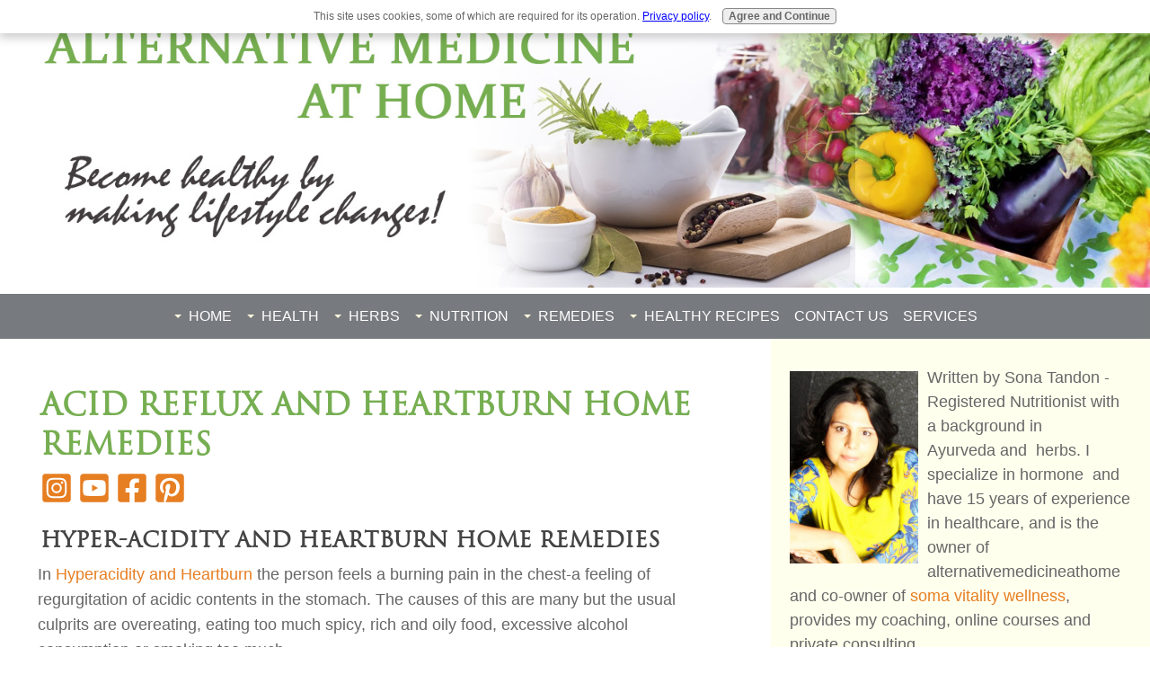

--- FILE ---
content_type: text/html; charset=UTF-8
request_url: https://www.alternative-medicine-at-home.com/acid-reflux-and-heartburn-home-remedies.html
body_size: 14413
content:
<!DOCTYPE HTML>
<html>
<head><meta http-equiv="content-type" content="text/html; charset=UTF-8"><title>Acid reflux and heartburn home remedies</title><meta name="description" content="Nutrition and what you eat plays an important part when you have acid reflux and heartburn. Here are some of the foods that helps."><meta id="viewport" name="viewport" content="width=device-width, initial-scale=1, maximum-scale=1, minimum-scale=1">
<link href="/sd/support-files/style.css" rel="stylesheet" type="text/css">
<!-- start: tool_blocks.sbi_html_head -->
<link rel="canonical" href="https://www.alternative-medicine-at-home.com/acid-reflux-and-heartburn-home-remedies.html"/>
<link rel="alternate" type="application/rss+xml" title="RSS" href="https://www.alternative-medicine-at-home.com/alternative-medicine.xml">
<meta property="og:title" content="Acid reflux and heartburn home remedies"/>
<meta property="og:description" content="Nutrition and what you eat plays an important part when you have acid reflux and heartburn. Here are some of the foods that helps."/>
<meta property="og:type" content="article"/>
<meta property="og:url" content="https://www.alternative-medicine-at-home.com/acid-reflux-and-heartburn-home-remedies.html"/>
<!-- SD -->
<script>var https_page=0</script>
<style>.responsive_grid_block-200852408 div.responsive_col-1{width:49.02%}.responsive_grid_block-200852408 div.responsive_col-2{width:37.96%}.responsive_grid_block-200852408 div.responsive_col-3{width:12.879%}@media only screen and (max-width:768px){.responsive_grid_block-200852408 div.responsive_col-1{width:33.333%}.responsive_grid_block-200852408 div.responsive_col-2{width:33.333%}.responsive_grid_block-200852408 div.responsive_col-3{width:33.333%}}@media only screen and (max-width:447px){.responsive_grid_block-200852408 div.responsive_col-1{width:100%}.responsive_grid_block-200852408 div.responsive_col-2{width:100%}.responsive_grid_block-200852408 div.responsive_col-3{width:100%}}</style>
<script src="https://www.alternative-medicine-at-home.com/sd/support-files/gdprcookie.js.pagespeed.jm.pkndbbCar4.js" async defer></script><link rel="stylesheet" href="/plugins/ss-ui-bootstrap/css/ss-ui-bootstrap.css"><!-- end: tool_blocks.sbi_html_head -->
<!-- start: shared_blocks.6633468#end-of-head -->
<!-- Meta Pixel Code -->
<script>!function(f,b,e,v,n,t,s){if(f.fbq)return;n=f.fbq=function(){n.callMethod?n.callMethod.apply(n,arguments):n.queue.push(arguments)};if(!f._fbq)f._fbq=n;n.push=n;n.loaded=!0;n.version='2.0';n.queue=[];t=b.createElement(e);t.async=!0;t.src=v;s=b.getElementsByTagName(e)[0];s.parentNode.insertBefore(t,s)}(window,document,'script','https://connect.facebook.net/en_US/fbevents.js');fbq('init','802912511084133');fbq('track','PageView');</script>
<noscript><img height="1" width="1" style="display:none" src="https://www.facebook.com/tr?id=802912511084133&ev=PageView&noscript=1"/></noscript>
<!-- End Meta Pixel Code -->
<!-- end: shared_blocks.6633468#end-of-head -->
<script>var FIX=FIX||{};</script>
</head>
<body class="responsive">
<div id="PageWrapper" class="modern">
<div id="HeaderWrapper">
<div id="Header">
<div class="Liner">
<div class="WebsiteName">
<a href="/"> </a>
</div><div class="Tagline"> </div>
<!-- start: shared_blocks.6633464#top-of-header -->
<!-- Facebook Pixel Code -->
<script>!function(f,b,e,v,n,t,s){if(f.fbq)return;n=f.fbq=function(){n.callMethod?n.callMethod.apply(n,arguments):n.queue.push(arguments)};if(!f._fbq)f._fbq=n;n.push=n;n.loaded=!0;n.version='2.0';n.queue=[];t=b.createElement(e);t.async=!0;t.src=v;s=b.getElementsByTagName(e)[0];s.parentNode.insertBefore(t,s)}(window,document,'script','https://connect.facebook.net/en_US/fbevents.js');fbq('init','530375511013194');fbq('track','PageView');</script>
<noscript>
<img height="1" width="1" src="https://www.facebook.com/tr?id=530375511013194&ev=PageView
&noscript=1"/>
</noscript>
<!-- End Facebook Pixel Code -->
<!-- end: shared_blocks.6633464#top-of-header -->
<!-- start: shared_blocks.6633455#bottom-of-header -->
<!-- start: tool_blocks.navbar.horizontal.center --><div class="ResponsiveNavWrapper">
<div class="ResponsiveNavButton"><span>Menu</span></div><div class="HorizontalNavBarCenter HorizontalNavBar HorizontalNavBarCSS ResponsiveNav"><ul class="root"><li class="li1 submenu"><span class="navheader">Home</span><ul><li class="li2"><a href="/">Home</a></li><li class="li2"><a href="/alternative-medicine-blog.html">New Articles</a></li></ul></li><li class="li1 submenu"><span class="navheader">Health</span><ul><li class="li2"><a href="/Healthy-gut.html">Healthy gut</a></li><li class="li2"><a href="/Gumandtoothhealth.html">Gum and Tooth health</a></li><li class="li2"><a href="/hormone-health.html">Hormone Health Freeb's</a></li><li class="li2"><a href="/fibroids.html">fibroids - best natural treatment</a></li><li class="li2"><a href="/PCOS-and-fertility-foods-cheetsheet.html">PCOS and Fertility Foods Cheatsheet</a></li><li class="li2"><a href="/sleep-and-snoring-products.html">Best Sleep and Snoring products</a></li></ul></li><li class="li1 submenu"><span class="navheader">Herbs</span><ul><li class="li2"><a href="/Herbs-Spices.html">Herbs-Spices</a></li><li class="li2 submenu"><span class="navheader">Ayurveda herbs</span><ul><li class="li3"><a href="/ayurveda-herbs.html">Ayurveda herbs</a></li><li class="li3"><a href="/ashwagandha.html">Ashwagandha</a></li><li class="li3"><a href="/shatavari.html">Shatavari</a></li><li class="li3"><a href="/Gotukola.html">Gotu kola</a></li></ul></li></ul></li><li class="li1 submenu"><span class="navheader">Nutrition</span><ul><li class="li2"><a href="/Nutrition.html">Nutrition</a></li></ul></li><li class="li1 submenu"><span class="navheader">Remedies</span><ul><li class="li2"><a href="/home-remedies.html">Home Remedies</a></li><li class="li2"><a href="/Massage-therapy.html">Massage therapy</a></li><li class="li2"><a href="/homeopathy-remedies.html">Homeopathy Remedies</a></li><li class="li2"><a href="/aromatherapy-benefits.html">Aromatherapy</a></li></ul></li><li class="li1 submenu"><span class="navheader">Healthy Recipes</span><ul><li class="li2"><a href="/green-smoothie.html">Breakfast</a></li><li class="li2 submenu"><span class="navheader">Lunch / Dinner</span><ul><li class="li3"><a href="/mixed-bean-chilli.html">Mixed Bean Chilli</a></li><li class="li3"><a href="/vegetarian-burger.html">Vegetarian burger recipe</a></li><li class="li3"><a href="/kale-pesto-veggie-wrap.html">Ultimate Kale Pesto Veggie Wrap</a></li></ul></li></ul></li><li class="li1"><a href="/contactus.html">Contact Us</a></li><li class="li1"><a href="/somavitalitywellness.html">SERVICES</a></li></ul></div></div>
<!-- end: tool_blocks.navbar.horizontal.center -->
<!-- end: shared_blocks.6633455#bottom-of-header -->
</div><!-- end Liner -->
</div><!-- end Header -->
</div><!-- end HeaderWrapper -->
<div id="ColumnsWrapper">
<div id="ContentWrapper">
<div id="ContentColumn">
<div class="Liner">
<!-- start: shared_blocks.6633407#above-h1 -->
<!-- end: shared_blocks.6633407#above-h1 -->
<h1><span style="font-size: 34px;">Acid reflux and<span style="text-align: left;background-color: initial;">&#xa0;Heartburn</span><span style="background-color: initial;">&#xa0;Home Remedies</span></span><br/></h1>
<!-- start: shared_blocks.6633472#below-h1 -->
<!-- start: tool_blocks.social_destinations -->
<div class="SocialDestinations"><a href="https://www.instagram.com/alternativemedicineathome" rel="noopener noreferrer" title="" target="_blank" class="socialIcon"><svg width="20" height="20" aria-hidden="true" focusable="false" data-prefix="fab" data-icon="pinterest-square" role="img" xmlns="http://www.w3.org/2000/svg" viewBox="0 0 448 512"><path fill="currentColor" d="M224,202.66A53.34,53.34,0,1,0,277.36,256,53.38,53.38,0,0,0,224,202.66Zm124.71-41a54,54,0,0,0-30.41-30.41c-21-8.29-71-6.43-94.3-6.43s-73.25-1.93-94.31,6.43a54,54,0,0,0-30.41,30.41c-8.28,21-6.43,71.05-6.43,94.33S91,329.26,99.32,350.33a54,54,0,0,0,30.41,30.41c21,8.29,71,6.43,94.31,6.43s73.24,1.93,94.3-6.43a54,54,0,0,0,30.41-30.41c8.35-21,6.43-71.05,6.43-94.33S357.1,182.74,348.75,161.67ZM224,338a82,82,0,1,1,82-82A81.9,81.9,0,0,1,224,338Zm85.38-148.3a19.14,19.14,0,1,1,19.13-19.14A19.1,19.1,0,0,1,309.42,189.74ZM400,32H48A48,48,0,0,0,0,80V432a48,48,0,0,0,48,48H400a48,48,0,0,0,48-48V80A48,48,0,0,0,400,32ZM382.88,322c-1.29,25.63-7.14,48.34-25.85,67s-41.4,24.63-67,25.85c-26.41,1.49-105.59,1.49-132,0-25.63-1.29-48.26-7.15-67-25.85s-24.63-41.42-25.85-67c-1.49-26.42-1.49-105.61,0-132,1.29-25.63,7.07-48.34,25.85-67s41.47-24.56,67-25.78c26.41-1.49,105.59-1.49,132,0,25.63,1.29,48.33,7.15,67,25.85s24.63,41.42,25.85,67.05C384.37,216.44,384.37,295.56,382.88,322Z" class=""></path></svg><span>instagram</span></a><a href="https://www.youtube.com/channel/UCQRfTAbJuD3A-kUUl6TIKyg/videos" rel="noopener noreferrer" title="Subscribe to our YouTube  Channel" target="_blank" class="socialIcon youtube"><svg width="20" height="20" aria-hidden="true" focusable="false" data-prefix="fab" data-icon="youtube-square" role="img" xmlns="http://www.w3.org/2000/svg" viewBox="0 0 448 512"><path fill="currentColor" d="M186.8 202.1l95.2 54.1-95.2 54.1V202.1zM448 80v352c0 26.5-21.5 48-48 48H48c-26.5 0-48-21.5-48-48V80c0-26.5 21.5-48 48-48h352c26.5 0 48 21.5 48 48zm-42 176.3s0-59.6-7.6-88.2c-4.2-15.8-16.5-28.2-32.2-32.4C337.9 128 224 128 224 128s-113.9 0-142.2 7.7c-15.7 4.2-28 16.6-32.2 32.4-7.6 28.5-7.6 88.2-7.6 88.2s0 59.6 7.6 88.2c4.2 15.8 16.5 27.7 32.2 31.9C110.1 384 224 384 224 384s113.9 0 142.2-7.7c15.7-4.2 28-16.1 32.2-31.9 7.6-28.5 7.6-88.1 7.6-88.1z" class=""></path></svg><span>youtube</span></a><a href="https://www.facebook.com/Alternativemedicineathome" rel="noopener noreferrer" title="Follow us on Facebook" target="_blank" class="socialIcon facebook"><svg width="20" height="20" aria-hidden="true" focusable="false" data-prefix="fab" data-icon="facebook-square" role="img" xmlns="http://www.w3.org/2000/svg" viewBox="0 0 448 512"><path fill="currentColor" d="M400 32H48A48 48 0 0 0 0 80v352a48 48 0 0 0 48 48h137.25V327.69h-63V256h63v-54.64c0-62.15 37-96.48 93.67-96.48 27.14 0 55.52 4.84 55.52 4.84v61h-31.27c-30.81 0-40.42 19.12-40.42 38.73V256h68.78l-11 71.69h-57.78V480H400a48 48 0 0 0 48-48V80a48 48 0 0 0-48-48z" class=""></path></svg><span>facebook</span></a><a href="https://www.pinterest.com/alternativemedicineathome" rel="noopener noreferrer" title="" target="_blank" class="socialIcon"><svg width="20" height="20" aria-hidden="true" focusable="false" data-prefix="fab" data-icon="instagram-square" role="img" xmlns="http://www.w3.org/2000/svg" viewBox="0 0 448 512"><path fill="currentColor" d="M448 80v352c0 26.5-21.5 48-48 48H154.4c9.8-16.4 22.4-40 27.4-59.3 3-11.5 15.3-58.4 15.3-58.4 8 15.3 31.4 28.2 56.3 28.2 74.1 0 127.4-68.1 127.4-152.7 0-81.1-66.2-141.8-151.4-141.8-106 0-162.2 71.1-162.2 148.6 0 36 19.2 80.8 49.8 95.1 4.7 2.2 7.1 1.2 8.2-3.3.8-3.4 5-20.1 6.8-27.8.6-2.5.3-4.6-1.7-7-10.1-12.3-18.3-34.9-18.3-56 0-54.2 41-106.6 110.9-106.6 60.3 0 102.6 41.1 102.6 99.9 0 66.4-33.5 112.4-77.2 112.4-24.1 0-42.1-19.9-36.4-44.4 6.9-29.2 20.3-60.7 20.3-81.8 0-53-75.5-45.7-75.5 25 0 21.7 7.3 36.5 7.3 36.5-31.4 132.8-36.1 134.5-29.6 192.6l2.2.8H48c-26.5 0-48-21.5-48-48V80c0-26.5 21.5-48 48-48h352c26.5 0 48 21.5 48 48z" class=""></path></svg><span>pinterest</span></a></div>
<!-- end: tool_blocks.social_destinations -->
<!-- end: shared_blocks.6633472#below-h1 -->
<h3>Hyper-acidity and Heartburn Home Remedies</h3>
<p><span style="font-size: 18px;font-family: Arial, Helvetica;">In&#xa0;</span><a style="font-size: 13.6000003814697px;" href="https://www.alternative-medicine-at-home.com/hyperacidityandheartburn.html" onclick="return FIX.track(this);"><span style="font-family: Arial, Helvetica;font-size: 18px;">Hyperacidity and Heartburn</span></a><span style="font-size: 18px;font-family: Arial, Helvetica;">&#xa0;the person feels a burning pain in the chest-a feeling of regurgitation of acidic contents in the stomach. The causes of this are many but the usual culprits are overeating, eating too much spicy, rich and oily food, excessive alcohol consumption or smoking too much.</span><br/></p>
<h2>1. Avacado</h2>
<h2>2. Papaya</h2>
<h2>3. psyllium Husk</h2>
<p><span style="font-family: Arial, Helvetica;">Having a teaspoon of Psyllium husk fibre&#xa0;with 2-3 tablespoon of milk immediately after a meal prevents the reflux.</span><br/></p>
<h2>4. orange juice</h2>
<p><span style="font-family: Arial, Helvetica;">If their is heartburn at other times not just after meals, drink half a cup of fresh sweet orange juice to which a pinch of rock salt is added. This brings immediate relief.</span><br/></p>
<p><b>1)</b> Eating a ripe, mashed banana with a cup of milk in the morning has a strong soothing effect on Hyperacidity and Heartburn and also stomach ulcers.</p><br/><p><b>4)</b> A teaspoon of fresh ginger juice with buttermilk and pinch of black salt is particularly a soothing drink for heartburn.</p><p><b>5)</b> Mix a teaspoon of fresh ginger juice with similar amount of honey, lick it from a spoon now and then 2 to 3 times a day.</p><p><br/></p>
<hr>
<p><a style="font-size: 13.6000003814697px;" href="https://www.alternative-medicine-at-home.com/old-home-remedies.html" onclick="return FIX.track(this);">Return from Constipation home remedy to <b>Old home remedies</b></a><span style="font-size: 13.6000003814697px;">&#xa0;</span><br/></p>
<p><a style="font-size: 13.6000003814697px;" href="https://www.alternative-medicine-at-home.com/index.html" onclick="return FIX.track(this);">Home page</a><br/></p>
<br>
<!-- start: shared_blocks.6633467#below-paragraph-1 -->
<!-- end: shared_blocks.6633467#below-paragraph-1 -->
<!-- start: shared_blocks.6633466#above-socialize-it -->
<!-- end: shared_blocks.6633466#above-socialize-it -->
<!-- start: shared_blocks.6633409#socialize-it -->
<div class=" socializeIt socializeIt-responsive" style="border-color: #cccccc; border-width: 1px 1px 1px 1px; border-style: solid; box-sizing: border-box"><div style="overflow-x: auto;">
<table class="columns_block grid_block" border="0" style="width: 100%;"><tr><td class="column_0" style="width: 20%;vertical-align:top;">
<div class="shareHeader">
<strong class="ss-shareLabel" style="font-size: 16px;">Share this page:</strong>
<div id="whatsthis" style="font-size:11px;"><a href="#" onclick="open_whats_this(); return false;">What&rsquo;s this?</a></div>
</div>
</td><td class="column_1" style="width: 80%;vertical-align:top;">
<!-- start: tool_blocks.social_destinations -->
<div class="SocialDestinations"><a href="https://www.instagram.com/alternativemedicineathome" rel="noopener noreferrer" title="" target="_blank" class="socialIcon"><svg width="20" height="20" aria-hidden="true" focusable="false" data-prefix="fab" data-icon="pinterest-square" role="img" xmlns="http://www.w3.org/2000/svg" viewBox="0 0 448 512"><path fill="currentColor" d="M224,202.66A53.34,53.34,0,1,0,277.36,256,53.38,53.38,0,0,0,224,202.66Zm124.71-41a54,54,0,0,0-30.41-30.41c-21-8.29-71-6.43-94.3-6.43s-73.25-1.93-94.31,6.43a54,54,0,0,0-30.41,30.41c-8.28,21-6.43,71.05-6.43,94.33S91,329.26,99.32,350.33a54,54,0,0,0,30.41,30.41c21,8.29,71,6.43,94.31,6.43s73.24,1.93,94.3-6.43a54,54,0,0,0,30.41-30.41c8.35-21,6.43-71.05,6.43-94.33S357.1,182.74,348.75,161.67ZM224,338a82,82,0,1,1,82-82A81.9,81.9,0,0,1,224,338Zm85.38-148.3a19.14,19.14,0,1,1,19.13-19.14A19.1,19.1,0,0,1,309.42,189.74ZM400,32H48A48,48,0,0,0,0,80V432a48,48,0,0,0,48,48H400a48,48,0,0,0,48-48V80A48,48,0,0,0,400,32ZM382.88,322c-1.29,25.63-7.14,48.34-25.85,67s-41.4,24.63-67,25.85c-26.41,1.49-105.59,1.49-132,0-25.63-1.29-48.26-7.15-67-25.85s-24.63-41.42-25.85-67c-1.49-26.42-1.49-105.61,0-132,1.29-25.63,7.07-48.34,25.85-67s41.47-24.56,67-25.78c26.41-1.49,105.59-1.49,132,0,25.63,1.29,48.33,7.15,67,25.85s24.63,41.42,25.85,67.05C384.37,216.44,384.37,295.56,382.88,322Z" class=""></path></svg><span>instagram</span></a><a href="https://www.youtube.com/channel/UCQRfTAbJuD3A-kUUl6TIKyg/videos" rel="noopener noreferrer" title="Subscribe to our YouTube  Channel" target="_blank" class="socialIcon youtube"><svg width="20" height="20" aria-hidden="true" focusable="false" data-prefix="fab" data-icon="youtube-square" role="img" xmlns="http://www.w3.org/2000/svg" viewBox="0 0 448 512"><path fill="currentColor" d="M186.8 202.1l95.2 54.1-95.2 54.1V202.1zM448 80v352c0 26.5-21.5 48-48 48H48c-26.5 0-48-21.5-48-48V80c0-26.5 21.5-48 48-48h352c26.5 0 48 21.5 48 48zm-42 176.3s0-59.6-7.6-88.2c-4.2-15.8-16.5-28.2-32.2-32.4C337.9 128 224 128 224 128s-113.9 0-142.2 7.7c-15.7 4.2-28 16.6-32.2 32.4-7.6 28.5-7.6 88.2-7.6 88.2s0 59.6 7.6 88.2c4.2 15.8 16.5 27.7 32.2 31.9C110.1 384 224 384 224 384s113.9 0 142.2-7.7c15.7-4.2 28-16.1 32.2-31.9 7.6-28.5 7.6-88.1 7.6-88.1z" class=""></path></svg><span>youtube</span></a><a href="https://www.facebook.com/Alternativemedicineathome" rel="noopener noreferrer" title="Follow us on Facebook" target="_blank" class="socialIcon facebook"><svg width="20" height="20" aria-hidden="true" focusable="false" data-prefix="fab" data-icon="facebook-square" role="img" xmlns="http://www.w3.org/2000/svg" viewBox="0 0 448 512"><path fill="currentColor" d="M400 32H48A48 48 0 0 0 0 80v352a48 48 0 0 0 48 48h137.25V327.69h-63V256h63v-54.64c0-62.15 37-96.48 93.67-96.48 27.14 0 55.52 4.84 55.52 4.84v61h-31.27c-30.81 0-40.42 19.12-40.42 38.73V256h68.78l-11 71.69h-57.78V480H400a48 48 0 0 0 48-48V80a48 48 0 0 0-48-48z" class=""></path></svg><span>facebook</span></a><a href="https://www.pinterest.com/alternativemedicineathome" rel="noopener noreferrer" title="" target="_blank" class="socialIcon"><svg width="20" height="20" aria-hidden="true" focusable="false" data-prefix="fab" data-icon="instagram-square" role="img" xmlns="http://www.w3.org/2000/svg" viewBox="0 0 448 512"><path fill="currentColor" d="M448 80v352c0 26.5-21.5 48-48 48H154.4c9.8-16.4 22.4-40 27.4-59.3 3-11.5 15.3-58.4 15.3-58.4 8 15.3 31.4 28.2 56.3 28.2 74.1 0 127.4-68.1 127.4-152.7 0-81.1-66.2-141.8-151.4-141.8-106 0-162.2 71.1-162.2 148.6 0 36 19.2 80.8 49.8 95.1 4.7 2.2 7.1 1.2 8.2-3.3.8-3.4 5-20.1 6.8-27.8.6-2.5.3-4.6-1.7-7-10.1-12.3-18.3-34.9-18.3-56 0-54.2 41-106.6 110.9-106.6 60.3 0 102.6 41.1 102.6 99.9 0 66.4-33.5 112.4-77.2 112.4-24.1 0-42.1-19.9-36.4-44.4 6.9-29.2 20.3-60.7 20.3-81.8 0-53-75.5-45.7-75.5 25 0 21.7 7.3 36.5 7.3 36.5-31.4 132.8-36.1 134.5-29.6 192.6l2.2.8H48c-26.5 0-48-21.5-48-48V80c0-26.5 21.5-48 48-48h352c26.5 0 48 21.5 48 48z" class=""></path></svg><span>pinterest</span></a></div>
<!-- end: tool_blocks.social_destinations -->
</td></tr></table>
</div>
<div class="socialize-pay-it-forward-wrapper" style="background:;">
<details class="socialize-pay-it-forward">
<summary>Enjoy this page? Please pay it forward. Here's how...</summary>
<p>Would you prefer to share this page with others by linking to it?</p>
<ol>
<li>Click on the HTML link code below.</li>
<li>Copy and paste it, adding a note of your own, into your blog, a Web page, forums, a blog comment,
your Facebook account, or anywhere that someone would find this page valuable.</li>
</ol>
<script>var l=window.location.href,d=document;document.write('<form action="#"><div style="text-align:center"><textarea cols="50" rows="2" onclick="this.select();">&lt;a href="'+l+'"&gt;'+d.title+'&lt;/a&gt;</textarea></div></form>');</script>
</details>
</div>
</div>
<!-- end: shared_blocks.6633409#socialize-it -->
<!-- start: shared_blocks.6633463#below-socialize-it -->
<script async src="https://pagead2.googlesyndication.com/pagead/js/adsbygoogle.js"></script>
<ins clas<s="adsbygoogle" style="display:block; text-align:center;" data-ad-layout="in-article" data-ad-format="fluid" data-ad-client="ca-pub-4980129366938254" data-ad-slot="3937274260"></ins>
<script>(adsbygoogle=window.adsbygoogle||[]).push({});</script>
<!-- end: shared_blocks.6633463#below-socialize-it -->
</div><!-- end Liner -->
</div><!-- end ContentColumn -->
</div><!-- end ContentWrapper -->
<div id="NavWrapper">
<div id="NavColumn">
<div class="Liner">
<!-- start: shared_blocks.6633473#top-of-nav-column -->
<div class="text_image_block text_image_left text_image_both_cleared text_image_floated">
<div class="ImageBlock ImageBlockCenter"><img src="https://www.alternative-medicine-at-home.com/images/xWebsite.jpg.pagespeed.ic.Z8dKkpHj_i.webp" width="143" height="214.44365642238" data-pin-media="https://www.alternative-medicine-at-home.com/images/Website.jpg" style="width: 143px; height: auto"></div>
<p><span style="font-family: Arial, Helvetica;"><span style="font-size: 18px;">Written by Sona Tandon - Registered Nutritionist with a background in Ayurveda&#xa0;and&#xa0; herbs. I specialize in hormone&#xa0; and have 15 years of experience in healthcare, and is the owner of alternativemedicineathome and co-owner of </span></span><a style="font-family: Arial, Helvetica;font-size: 18px;" href="https://www.somavitalitywellness.com/" onclick="return FIX.track(this);">soma vitality wellness</a><span style="font-family: Arial, Helvetica;"><span style="font-size: 18px;">, provides my coaching, online courses and private consulting via&#xa0;</span></span><span style="font-family: Arial, Helvetica;"><span style="font-size: 18px;"><a href="https://www.somavitalitywellness.com/" onclick="return FIX.track(this);">https://www.somavitalitywellness.com/</a></span></span></p>
</div>
<hr>
<p><span style="font-family: Arial, Helvetica;font-size: 16px;"><b>We hope you have enjoyed reading our blog and have found the
content informative and engaging. To stay updated with all the latest news,
insights and updates from us, we would like to invite you to subscribe to our
newsletter. As a special thank you, you will receive a Hormone balance diet c</b></span><span style="font-family: Arial, Helvetica;"><span style="font-size: 16px;"><b>heat sheet</b></span></span><span style="font-family: Arial, Helvetica;font-size: 16px;"><b>.</b></span></p>
<div class="ButtonBlock ss-ui-bootstrap" style="text-align:center"><style>#element248426320:hover{background-color:#f72767!important}</style><a href="https://www.alternative-medicine-at-home.com/newsletter-subscribe.html" class="btn btn-primary" id="element248426320" target="_blank" title="Go to newsletter-subscribe" id="248426320" style="background-color: #f72767">Subscribe</a>
</div>
<hr>
<p><span style="font-family: Arial, Helvetica;font-size: 17px;"><strong><span style="color: black;">Soma Vitality Wellness is a integrative clinic
with expert health practioner specializing in hormone health and gut health.
These practioner design integrative treatment plans that can help you balance
your hormones through nutrition, lifestyle coaching, herbs and supplements. You
can rest assured that when you take a consultation, you will get the care you
deserve.&#xa0;</span></strong></span><span style="font-family: Arial, Helvetica;font-size: 17px;"><strong><span style="color: black;">Why not book a 15 minutes free consultation to see if its right fit for you?</span></strong></span></p>
<div class="ButtonBlock ss-ui-bootstrap" style="text-align:center"><style>#element245245666:hover{background-color:#f72767!important}</style><a href="https://www.alternative-medicine-at-home.com/Book-free-15-minutes-consultation.html" class="btn btn-primary" id="element245245666" target="_blank" title="Go to BOOK  FREE 15 MINUTES CONSULTATION" id="245245666" style="background-color: #f72767; border-color: #000000; border-width: 3px 3px 3px 3px; border-style: solid">BOOK A 15 MINUTES FREE CONSULTATION</a>
</div>
<hr>
<hr>
<!-- end: shared_blocks.6633473#top-of-nav-column -->
<!-- start: shared_blocks.6633469#navigation -->
<hr>
<!-- start: tool_blocks.whatsnew.[base64] -->
<div class="WhatsNew" style="width: 100%">
<h2><a href="https://www.alternative-medicine-at-home.com/alternative-medicine-blog.html">Recent Articles</a></h2><div class="WhatsNew-subscribe">
<img class="WhatsNew-icon" src="[data-uri]" alt="RSS"/>
<ul>
<li>
<a href="https://www.alternative-medicine-at-home.com/alternative-medicine.xml">
<img src="[data-uri]" alt="XML RSS"/>
</a>
</li> <li>
<a href="https://feedly.com/i/subscription/feed/https://www.alternative-medicine-at-home.com/alternative-medicine.xml" target="new" rel="nofollow">
<img src="[data-uri]" alt="follow us in feedly"/>
</a>
</li> <li>
<a href="https://add.my.yahoo.com/rss?url=https://www.alternative-medicine-at-home.com/alternative-medicine.xml" target="new" rel="nofollow">
<img src="[data-uri]" alt="Add to My Yahoo!"/>
</a>
</li> </ul>
</div><ol>
<li>
<h3><a href="https://www.alternative-medicine-at-home.com/Natural-remedies-for-headaches.html">Natural remedies for headaches</a></h3><p class="WhatsNew-time"><abbr title="2023-03-01T11:46:59-0500">Mar 01, 23 11:46 AM</abbr></p><div class="blogItThumbnail"><a href="https://www.alternative-medicine-at-home.com/Natural-remedies-for-headaches.html"><img class="blogItThumbnail" src="[data-uri]" alt="15 remedies to treat headaches naturally" style="width:150px;height:84.375px"></a></div><div class="WhatsNew-content">This article tells you 15 Natural remedies for headaches, which you can take to get rid of headaches naturally and fast.</div><p class="WhatsNew-more"><a href="/Natural-remedies-for-headaches.html">Read More</a></p></li>
<li>
<h3><a href="https://www.alternative-medicine-at-home.com/home-remedies.html">Home Remedies </a></h3><p class="WhatsNew-time"><abbr title="2023-03-01T07:44:42-0500">Mar 01, 23 07:44 AM</abbr></p><div class="blogItThumbnail"><a href="https://www.alternative-medicine-at-home.com/home-remedies.html"><img class="blogItThumbnail" src="https://www.alternative-medicine-at-home.com/images/150x150xinsomnia3.jpg.pagespeed.ic.ZVItF94DkK.webp" alt="insomnia3.jpg" style="width:150px;height:150px" width="150" height="150"></a></div><div class="WhatsNew-content">Here you can find home remedies for common ailments and diseases used since ancient times . They are well researched due to their properties.</div><p class="WhatsNew-more"><a href="/home-remedies.html">Read More</a></p></li>
<li>
<h3><a href="https://www.alternative-medicine-at-home.com/home-remedies-for-cough.html">Home Remedies for Cough</a></h3><p class="WhatsNew-time"><abbr title="2023-02-21T06:43:50-0500">Feb 21, 23 06:43 AM</abbr></p><div class="blogItThumbnail"><a href="https://www.alternative-medicine-at-home.com/home-remedies-for-cough.html"><img class="blogItThumbnail" src="https://www.alternative-medicine-at-home.com/images/150x84xcoughremedies.png.pagespeed.ic.H-_PsPbP2b.webp" alt="11 home remedies tor Cough" style="width:150px;height:84.5121951219512px" width="150" height="84.5121951219512"></a></div><div class="WhatsNew-content">Some of the best home remedies for cough that can be used.</div><p class="WhatsNew-more"><a href="/home-remedies-for-cough.html">Read More</a></p></li></ol></div><!-- end: tool_blocks.whatsnew.[base64] -->
<!-- end: shared_blocks.6633469#navigation -->
<!-- start: shared_blocks.6633474#bottom-of-nav-column -->
<script async src="https://pagead2.googlesyndication.com/pagead/js/adsbygoogle.js"></script>
<ins class="adsbygoogle" style="display:block; text-align:center;" data-ad-layout="in-article" data-ad-format="fluid" data-ad-client="ca-pub-4980129366938254" data-ad-slot="3937274260"></ins>
<script>(adsbygoogle=window.adsbygoogle||[]).push({});</script>
<!-- end: shared_blocks.6633474#bottom-of-nav-column -->
</div><!-- end Liner -->
</div><!-- end NavColumn -->
</div><!-- end NavWrapper -->
</div><!-- end ColumnsWrapper -->
<div id="FooterWrapper">
<div id="Footer">
<div class="Liner">
<!-- start: shared_blocks.6633456#above-bottom-nav -->
<div class="responsive_grid_block-3 responsive_grid_block-200852408"><div class="responsive-row"><div class="responsive_col-1 responsive_grid_block-200852408">
<p style="text-align: left;"><span style="font-family: Arial, Helvetica;font-size: 16px;">The information on this site is for educational purposes only. &#xa0;You should not use this information to diagnose or treat any medical condition.&#xa0;If you have a medical problem, consult your health care provider.</span></p>
</div><div class="responsive_col-2 responsive_grid_block-200852408">
<p style="text-align: center;"><span style="font-size: 12.5667px;">&#xa0;© Copyright&#xa0; </span><a style="font-size: 12.5667px;" href="https://www.alternative-medicine-at-home.com/"><span style="font-size: 13px;">Alternative-medicine-at-home.com</span></a><span style="font-size: 13px;"> .</span></p><p><span style="font-size: 12.5667px;">All Rights Reserved.</span><br/></p>
</div><div class="responsive_col-3 responsive_grid_block-200852408">
<p style="text-align: left;"><span style="font-size: 13px;"><a href="https://www.alternative-medicine-at-home.com/privacypolicy.html">Privacy Policy</a></span></p><p style="text-align: left;"><a href="https://www.alternative-medicine-at-home.com/contactus.html"><span style="font-size: 13px;">Contact Us</span></a></p>
</div></div><!-- responsive_row --></div><!-- responsive_grid_block -->
<!-- end: shared_blocks.6633456#above-bottom-nav -->
<!-- start: shared_blocks.6633459#bottom-navigation -->
<!-- end: shared_blocks.6633459#bottom-navigation -->
<!-- start: shared_blocks.6633408#below-bottom-nav -->
<!-- end: shared_blocks.6633408#below-bottom-nav -->
<!-- start: shared_blocks.6633458#footer -->
<!-- end: shared_blocks.6633458#footer -->
</div><!-- end Liner -->
</div><!-- end Footer -->
</div><!-- end FooterWrapper -->
</div><!-- end PageWrapper -->
<script src="/sd/support-files/fix.js"></script>
<script>FIX.doEndOfBody();</script>
<script src="/sd/support-files/design.js"></script>
<!-- start: tool_blocks.sbi_html_body_end -->
<script>var SS_PARAMS={pinterest_enabled:false,googleplus1_on_page:false,socializeit_onpage:false};</script><style>.g-recaptcha{display:inline-block}.recaptcha_wrapper{text-align:center}</style>
<script>if(typeof recaptcha_callbackings!=="undefined"){SS_PARAMS.recaptcha_callbackings=recaptcha_callbackings||[]};</script><script>(function(d,id){if(d.getElementById(id)){return;}var s=d.createElement('script');s.async=true;s.defer=true;s.src="/ssjs/ldr.js";s.id=id;d.getElementsByTagName('head')[0].appendChild(s);})(document,'_ss_ldr_script');</script><!-- end: tool_blocks.sbi_html_body_end -->
<!-- Generated at 12:31:33 01-Mar-2023 with dogdays v144 -->
</body>
</html>


--- FILE ---
content_type: text/html; charset=utf-8
request_url: https://www.google.com/recaptcha/api2/aframe
body_size: 266
content:
<!DOCTYPE HTML><html><head><meta http-equiv="content-type" content="text/html; charset=UTF-8"></head><body><script nonce="CAN5dSadOMurBGxg9I5LJw">/** Anti-fraud and anti-abuse applications only. See google.com/recaptcha */ try{var clients={'sodar':'https://pagead2.googlesyndication.com/pagead/sodar?'};window.addEventListener("message",function(a){try{if(a.source===window.parent){var b=JSON.parse(a.data);var c=clients[b['id']];if(c){var d=document.createElement('img');d.src=c+b['params']+'&rc='+(localStorage.getItem("rc::a")?sessionStorage.getItem("rc::b"):"");window.document.body.appendChild(d);sessionStorage.setItem("rc::e",parseInt(sessionStorage.getItem("rc::e")||0)+1);localStorage.setItem("rc::h",'1768779175078');}}}catch(b){}});window.parent.postMessage("_grecaptcha_ready", "*");}catch(b){}</script></body></html>